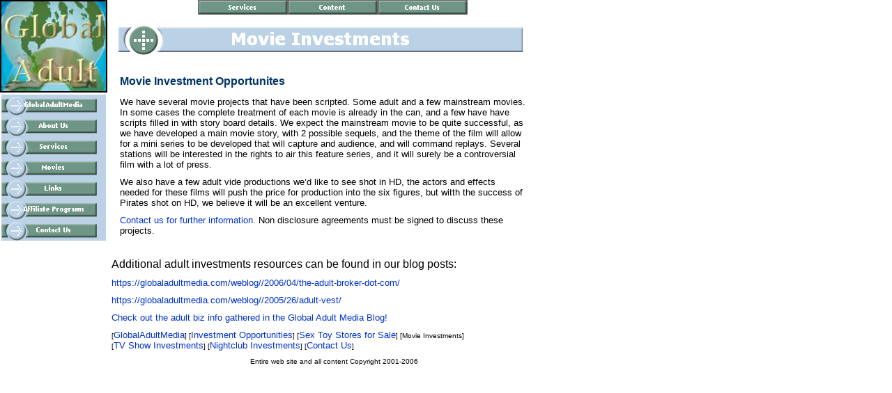

--- FILE ---
content_type: text/html
request_url: https://globaladultmedia.com/html/movieinvestments.html
body_size: 2156
content:
<!DOCTYPE HTML PUBLIC "-//W3C//DTD HTML 4.0 Transitional//EN">
<HTML>
<HEAD>
<META HTTP-EQUIV="Content-Type" CONTENT="text/html; charset=ISO-8859-1">
<META NAME="Author" CONTENT="Global Adult Media">
<META NAME="Generator" CONTENT="NetObjects Fusion MX for Windows">
<META NAME="Keywords" CONTENT="Adult, Content, Media, Stories, Videos, DVDs, Distribution, Web, Master, Affiliate, afilliate, cash, program, design, site, sex, adult webmaster">
<TITLE>Movie Investments</TITLE>
<SCRIPT>
<!--
function F_loadRollover(){} function F_roll(){}
//-->
</SCRIPT>
<SCRIPT LANGUAGE="JavaScript1.2" SRC="../assets/rollover.js"></SCRIPT>
<LINK REL=STYLESHEET TYPE="text/css" HREF="../html/style.css">
<LINK REL=STYLESHEET TYPE="text/css" HREF="../html/site.css">
<STYLE>
</STYLE>
</HEAD>
<BODY NOF="(MB=(invest, 93, 280, 160, 10), L=(movieinvestmentsLayout, 639, 417))" TOPMARGIN=0 LEFTMARGIN=0 MARGINWIDTH=0 MARGINHEIGHT=0>
    <TABLE CELLPADDING=0 CELLSPACING=0 BORDER=0 WIDTH=799 NOF=LY>
        <TR VALIGN=TOP ALIGN=LEFT>
            <TD>
                <TABLE BORDER=0 CELLSPACING=0 CELLPADDING=0 WIDTH=154 NOF=LY>
                    <TR VALIGN=TOP ALIGN=LEFT>
                        <TD HEIGHT=133 COLSPAN=3 ALIGN=CENTER VALIGN=MIDDLE WIDTH=154><IMG ID="Picture3" HEIGHT=129 WIDTH=150 SRC="../assets/images/Logo-GlobalAdultMedia-12-05-cr-kty-150.jpg" BORDER=2 ALT=""></TD>
                    </TR>
                    <TR VALIGN=TOP ALIGN=LEFT>
                        <TD WIDTH=2 HEIGHT=3><IMG SRC="../assets/images/autogen/clearpixel.gif" WIDTH=2 HEIGHT=1 BORDER=0 ALT=""></TD>
                        <TD></TD>
                        <TD WIDTH=2><IMG SRC="../assets/images/autogen/clearpixel.gif" WIDTH=2 HEIGHT=1 BORDER=0 ALT=""></TD>
                    </TR>
                    <TR VALIGN=TOP ALIGN=LEFT>
                        <TD HEIGHT=210></TD>
                        <TD WIDTH=150>
                            <TABLE ID="NavigationBar8" BORDER=0 CELLSPACING=0 CELLPADDING=0 NOF=NB_UYVSYY027 WIDTH=150>
                                <TR VALIGN=TOP ALIGN=LEFT>
                                    <TD WIDTH=150 HEIGHT=30><A HREF="../index.html" onMouseOver="F_roll('NavigationButton1',1)" onMouseOut="F_roll('NavigationButton1',0)"><IMG ID="NavigationButton1" NAME="NavigationButton1" HEIGHT=30 WIDTH=150 SRC="../assets/images/autogen/GlobalAdultMedia_Ns1.gif" onLoad="F_loadRollover(this,'GlobalAdultMedia_NRs2.gif',0)" BORDER=0 ALT="GlobalAdultMedia"></A></TD>
                                </TR>
                                <TR VALIGN=TOP ALIGN=LEFT>
                                    <TD WIDTH=150 HEIGHT=30><A HREF="../html/about_us.html" onMouseOver="F_roll('NavigationButton2',1)" onMouseOut="F_roll('NavigationButton2',0)"><IMG ID="NavigationButton2" NAME="NavigationButton2" HEIGHT=30 WIDTH=150 SRC="../assets/images/autogen/About_Us_Ns1.gif" onLoad="F_loadRollover(this,'About_Us_NRs2.gif',0)" BORDER=0 ALT="About Us"></A></TD>
                                </TR>
                                <TR VALIGN=TOP ALIGN=LEFT>
                                    <TD WIDTH=150 HEIGHT=30><A HREF="../html/services.html" onMouseOver="F_roll('NavigationButton3',1)" onMouseOut="F_roll('NavigationButton3',0)"><IMG ID="NavigationButton3" NAME="NavigationButton3" HEIGHT=30 WIDTH=150 SRC="../assets/images/autogen/Services_Ns1.gif" onLoad="F_loadRollover(this,'Services_NRs2.gif',0)" BORDER=0 ALT="Services"></A></TD>
                                </TR>
                                <TR VALIGN=TOP ALIGN=LEFT>
                                    <TD WIDTH=150 HEIGHT=30><A HREF="../html/movies.html" onMouseOver="F_roll('NavigationButton4',1)" onMouseOut="F_roll('NavigationButton4',0)"><IMG ID="NavigationButton4" NAME="NavigationButton4" HEIGHT=30 WIDTH=150 SRC="../assets/images/autogen/Movies_Ns1.gif" onLoad="F_loadRollover(this,'Movies_NRs2.gif',0)" BORDER=0 ALT="Movies"></A></TD>
                                </TR>
                                <TR VALIGN=TOP ALIGN=LEFT>
                                    <TD WIDTH=150 HEIGHT=30><A HREF="../html/links.html" onMouseOver="F_roll('NavigationButton5',1)" onMouseOut="F_roll('NavigationButton5',0)"><IMG ID="NavigationButton5" NAME="NavigationButton5" HEIGHT=30 WIDTH=150 SRC="../assets/images/autogen/Links_Ns1.gif" onLoad="F_loadRollover(this,'Links_NRs2.gif',0)" BORDER=0 ALT="Links"></A></TD>
                                </TR>
                                <TR VALIGN=TOP ALIGN=LEFT>
                                    <TD WIDTH=150 HEIGHT=30><A HREF="../html/webmasteraffiliate.html" onMouseOver="F_roll('NavigationButton6',1)" onMouseOut="F_roll('NavigationButton6',0)"><IMG ID="NavigationButton6" NAME="NavigationButton6" HEIGHT=30 WIDTH=150 SRC="../assets/images/autogen/Affiliate_Programs_Ns1.gif" onLoad="F_loadRollover(this,'Affiliate_Programs_NRs2.gif',0)" BORDER=0 ALT="Affiliate Programs"></A></TD>
                                </TR>
                                <TR VALIGN=TOP ALIGN=LEFT>
                                    <TD WIDTH=150 HEIGHT=30><A HREF="../html/contact_us.html" onMouseOver="F_roll('NavigationButton7',1)" onMouseOut="F_roll('NavigationButton7',0)"><IMG ID="NavigationButton7" NAME="NavigationButton7" HEIGHT=30 WIDTH=150 SRC="../assets/images/autogen/Contact_Us_Ns1.gif" onLoad="F_loadRollover(this,'Contact_Us_NRs2.gif',0)" BORDER=0 ALT="Contact Us"></A></TD>
                                </TR>
                            </TABLE>
                        </TD>
                        <TD></TD>
                    </TR>
                </TABLE>
            </TD>
            <TD>
                <TABLE BORDER=0 CELLSPACING=0 CELLPADDING=0 WIDTH=645 NOF=LY>
                    <TR VALIGN=TOP ALIGN=LEFT>
                        <TD WIDTH=6 HEIGHT=21><IMG SRC="../assets/images/autogen/clearpixel.gif" WIDTH=6 HEIGHT=1 BORDER=0 ALT=""></TD>
                        <TD WIDTH=10><IMG SRC="../assets/images/autogen/clearpixel.gif" WIDTH=10 HEIGHT=1 BORDER=0 ALT=""></TD>
                        <TD WIDTH=2><IMG SRC="../assets/images/autogen/clearpixel.gif" WIDTH=2 HEIGHT=1 BORDER=0 ALT=""></TD>
                        <TD WIDTH=112><IMG SRC="../assets/images/autogen/clearpixel.gif" WIDTH=112 HEIGHT=1 BORDER=0 ALT=""></TD>
                        <TD WIDTH=387>
                            <TABLE ID="NavigationBar9" BORDER=0 CELLSPACING=0 CELLPADDING=0 NOF=NB_UNHPNY027 WIDTH=387>
                                <TR VALIGN=TOP ALIGN=LEFT>
                                    <TD WIDTH=129><A HREF="../html/services.html" onMouseOver="F_roll('NavigationButton8',1)" onMouseOut="F_roll('NavigationButton8',0)"><IMG ID="NavigationButton8" NAME="NavigationButton8" HEIGHT=21 WIDTH=129 SRC="../assets/images/autogen/Services_Np1.gif" onLoad="F_loadRollover(this,'Services_NRp2.gif',0)" BORDER=0 ALT="Services"></A></TD>
                                    <TD WIDTH=129><A HREF="../html/content.html" onMouseOver="F_roll('NavigationButton9',1)" onMouseOut="F_roll('NavigationButton9',0)"><IMG ID="NavigationButton9" NAME="NavigationButton9" HEIGHT=21 WIDTH=129 SRC="../assets/images/autogen/Content_Np1.gif" onLoad="F_loadRollover(this,'Content_NRp2.gif',0)" BORDER=0 ALT="Content"></A></TD>
                                    <TD WIDTH=129 HEIGHT=21><A HREF="../html/contact_us.html" onMouseOver="F_roll('NavigationButton10',1)" onMouseOut="F_roll('NavigationButton10',0)"><IMG ID="NavigationButton10" NAME="NavigationButton10" HEIGHT=21 WIDTH=129 SRC="../assets/images/autogen/Contact_Us_Np1.gif" onLoad="F_loadRollover(this,'Contact_Us_NRp2.gif',0)" BORDER=0 ALT="Contact Us"></A></TD>
                                </TR>
                            </TABLE>
                        </TD>
                        <TD WIDTH=79><IMG SRC="../assets/images/autogen/clearpixel.gif" WIDTH=79 HEIGHT=1 BORDER=0 ALT=""></TD>
                        <TD WIDTH=5><IMG SRC="../assets/images/autogen/clearpixel.gif" WIDTH=5 HEIGHT=1 BORDER=0 ALT=""></TD>
                        <TD WIDTH=44><IMG SRC="../assets/images/autogen/clearpixel.gif" WIDTH=44 HEIGHT=1 BORDER=0 ALT=""></TD>
                    </TR>
                    <TR VALIGN=TOP ALIGN=LEFT>
                        <TD COLSPAN=8 HEIGHT=5></TD>
                    </TR>
                    <TR VALIGN=TOP ALIGN=LEFT>
                        <TD COLSPAN=2 HEIGHT=60></TD>
                        <TD COLSPAN=4 WIDTH=580><IMG ID="Banner4" HEIGHT=60 WIDTH=580 SRC="../assets/images/autogen/Movie_Investments_NBanner.gif" BORDER=0 ALT="Movie Investments" NOF=B_H></TD>
                        <TD COLSPAN=2></TD>
                    </TR>
                    <TR VALIGN=TOP ALIGN=LEFT>
                        <TD COLSPAN=8 HEIGHT=22></TD>
                    </TR>
                    <TR VALIGN=TOP ALIGN=LEFT>
                        <TD COLSPAN=3></TD>
                        <TD COLSPAN=4 WIDTH=583 CLASS="TextObject">
                            <H2>Movie Investment Opportunites</H2>
                            <P><SPAN STYLE="font-size: small;">We have several movie projects that have been scripted. Some adult and a few mainstream movies. In some cases the complete treatment of each movie is already in the can, and a few have have scripts filled in with story board details. We expect the mainstream movie to be quite successful, as we have developed a main movie story, with 2 possible sequels, and the theme of the film will allow for a mini series to be developed that will capture and audience, and will command replays. Several stations will be interested in the rights to air this feature series, and it will surely be a controversial film with a lot of press.</SPAN></P>
                            <P><SPAN STYLE="font-size: small;">We also have a few adult vide productions we’d like to see shot in HD, the actors and effects needed for these films will push the price for production into the six figures, but witth the success of Pirates shot on HD, we believe it will be an excellent venture.</SPAN></P>
                            <P><SPAN STYLE="font-size: small;"><A HREF="../html/contact_us.html">Contact us for further information.</A> Non disclosure agreements must be signed to discuss these projects.</SPAN></P>
                            <P>&nbsp;</P>
                        </TD>
                        <TD></TD>
                    </TR>
                    <TR VALIGN=TOP ALIGN=LEFT>
                        <TD COLSPAN=8 HEIGHT=11></TD>
                    </TR>
                    <TR VALIGN=TOP ALIGN=LEFT>
                        <TD></TD>
                        <TD COLSPAN=7 WIDTH=639 CLASS="TextObject">
                            <P STYLE="text-align: left;"><SPAN STYLE="font-size: medium;">Additional adult investments resources can be found in our blog posts:</SPAN></P>
                            <P STYLE="text-align: left;"><A HREF="https://globaladultmedia.com/weblog//2006/04/the-adult-broker-dot-com/">https://globaladultmedia.com/weblog//2006/04/the-adult-broker-dot-com/</A></P>
                            <P STYLE="text-align: left;"><A HREF="https://globaladultmedia.com/weblog//2005/26/adult-vest/">https://globaladultmedia.com/weblog//2005/26/adult-vest/</A></P>
                            <P STYLE="text-align: left;"><A HREF="https://globaladultmedia.com/weblog/">Check out the adult biz info gathered in the Global Adult Media Blog!</A></P>
                            <P STYLE="text-align: left;">[<A HREF="../index.html">GlobalAdultMedia</A>] [<A HREF="../html/investmentopportunities.html">Investment&nbsp;Opportunities</A>] [<A HREF="../html/sextoystoreforsale.html">Sex&nbsp;Toy&nbsp;Stores&nbsp;for&nbsp;Sale</A>] [Movie&nbsp;Investments] [<A HREF="../html/tvshowinvestments.html">TV&nbsp;Show&nbsp;Investments</A>] [<A HREF="../html/nightclubinvestments.html">Nightclub&nbsp;Investments</A>] [<A HREF="../html/contact_us.html">Contact&nbsp;Us</A>]</P>
                            <P STYLE="text-align: center;">Entire web site and all content Copyright 2001-2006</P>
                        </TD>
                    </TR>
                </TABLE>
            </TD>
        </TR>
    </TABLE>
</BODY>
</HTML>
 

--- FILE ---
content_type: text/css
request_url: https://globaladultmedia.com/html/style.css
body_size: 123
content:
/* CSS definition file containing sitestyle stylesheets */
BODY { font-family: Verdana,Tahoma,Arial,Helvetica,Sans-serif,sans-serif; font-size: x-small; background-color: rgb(255,255,255);}
 A:active { font-family: Verdana,Tahoma,Arial,Helvetica,Sans-serif,sans-serif; font-size: x-small; color: rgb(255,0,0); font-weight: normal; font-style: normal;}
 A:link { font-family: Verdana,Tahoma,Arial,Helvetica,Sans-serif,sans-serif; font-size: x-small; color: rgb(0,51,204); font-weight: normal; font-style: normal; text-decoration: none ;}
 UL { font-family: Verdana,Tahoma,Arial,Helvetica,Sans-serif,sans-serif; font-size: x-small; font-weight: normal; font-style: normal;}
 A:visited { font-family: Verdana,Tahoma,Arial,Helvetica,Sans-serif,sans-serif; font-size: x-small; color: rgb(153,0,153); text-decoration: none ;}
 .TextObject { font-family: Verdana,Tahoma,Arial,Helvetica,Sans-serif,sans-serif; font-size: x-small;}
 H1 { font-family: Verdana,Tahoma,Arial,Helvetica,Sans-serif,sans-serif; font-size: medium; color: rgb(0,51,102); font-weight: bold;}
 H2 { font-family: Verdana,Tahoma,Arial,Helvetica,Sans-serif,sans-serif; font-size: medium; color: rgb(0,51,102); font-weight: bold;}
 P { font-family: Verdana,Tahoma,Arial,Helvetica,Sans-serif,sans-serif; font-size: x-small;}
 H3 { font-family: Verdana,Tahoma,Arial,Helvetica,Sans-serif,sans-serif; font-size: large; color: rgb(0,51,102); font-weight: bold;}
 OL { font-family: Verdana,Tahoma,Arial,Helvetica,Sans-serif,sans-serif; font-size: x-small; font-weight: normal; font-style: normal;}
 H4 { font-family: Verdana,Tahoma,Arial,Helvetica,Sans-serif,sans-serif; font-size: medium; color: rgb(0,51,102); font-weight: bold;}
 .TextNavBar { font-family: Verdana,Tahoma,Arial,Helvetica,Sans-serif,sans-serif; font-size: xx-small;}
 H5 { font-family: Verdana,Tahoma,Arial,Helvetica,Sans-serif,sans-serif; font-size: small; color: rgb(0,51,102); font-weight: bold;}
 H6 { font-family: Verdana,Tahoma,Arial,Helvetica,Sans-serif,sans-serif; font-size: x-small; color: rgb(0,51,102); font-weight: bold;}
 A:hover { font-family: Verdana,Tahoma,Arial,Helvetica,Sans-serif,sans-serif; font-size: x-small; color: rgb(255,0,0); font-weight: normal; font-style: normal;}
 

--- FILE ---
content_type: text/css
request_url: https://globaladultmedia.com/html/site.css
body_size: -56
content:
/* CSS definition file containing site wide stylesheets */
A:active { font-size: small;}
 A:link { font-size: small;}
 A:visited { font-size: small;}
 A { font-size: small;}
 H6 { font-size: small; text-decoration: none ;}
 A:hover { font-size: small;}
 